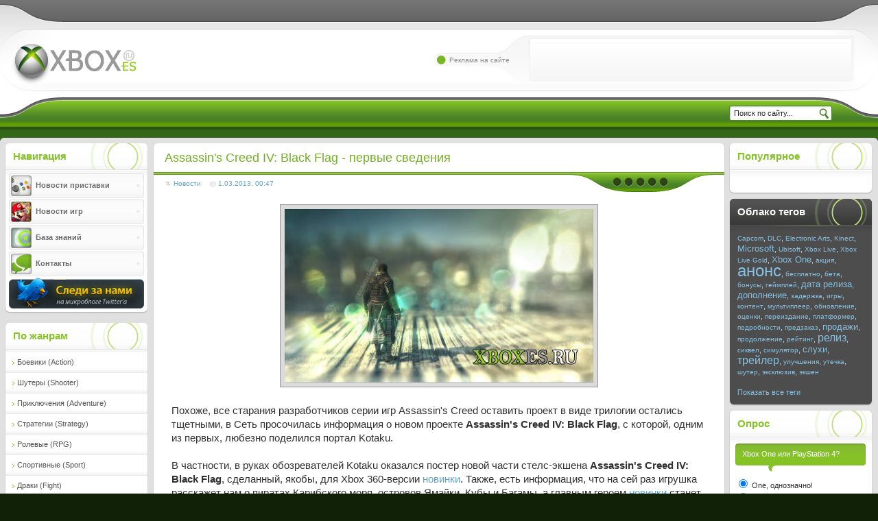

--- FILE ---
content_type: text/html; charset=windows-1251
request_url: https://xboxes.ru/news/819-assassins-creed-iv-blag-flag-pervye-svedeniya.html
body_size: 9475
content:
<!DOCTYPE html PUBLIC "-//W3C//DTD XHTML 1.0 Transitional//EN" "http://www.w3.org/TR/xhtml1/DTD/xhtml1-transitional.dtd">
<html xmlns="http://www.w3.org/1999/xhtml" xml:lang="ru" lang="ru">
<head>
<meta http-equiv="Content-Type" content="text/html; charset=windows-1251" />
<title>Assassin's Creed IV: Black Flag - первые сведения &raquo; Xboxes.ru - это новости Xbox!</title>
<meta name="description" content="Похоже, все старания разработчиков серии игр Assassin's Creed оставить проект в виде трилогии остались тщетными, в Сеть просочилась информация о новом проекте Assassin's Creed IV: Blag" />
<meta name="keywords" content="Creed, Assassin's, новинки, части, Kotaku, информация, поделился, первых, портал, любезно, якобы, Kenway, Похоже, Также, одним, новой, проект, старания, оставить, серии" />
<meta name="generator" content="DataLife Engine (http://dle-news.ru)" />
<meta property="og:site_name" content="Xboxes.ru - это новости Xbox!" />
<meta property="og:type" content="article" />
<meta property="og:title" content="Assassin&#039;s Creed IV: Black Flag - первые сведения" />
<meta property="og:url" content="https://xboxes.ru/news/819-assassins-creed-iv-blag-flag-pervye-svedeniya.html" />
<meta property="og:image" content="http://xboxes.ru/uploads/posts/2013-02/thumbs/1361962142_assassins_creed_4_black_flag.jpg" />
<link rel="search" type="application/opensearchdescription+xml" href="https://xboxes.ru/engine/opensearch.php" title="Xboxes.ru - это новости Xbox!" />
<link rel="alternate" type="application/rss+xml" title="Xboxes.ru - это новости Xbox!" href="https://xboxes.ru/rss.xml" />
<script type="text/javascript" src="/engine/classes/min/index.php?charset=windows-1251&amp;g=general&amp;12"></script>
<script type="text/javascript" src="/engine/classes/min/index.php?charset=windows-1251&amp;f=engine/classes/highslide/highslide.js,engine/classes/masha/masha.js&amp;12"></script>
<link rel="shortcut icon" href="/templates/xboxes/images/favicon.ico" />
<link media="screen" href="/templates/xboxes/style/engine.css" type="text/css" rel="stylesheet" />
<link media="screen" href="/templates/xboxes/style/style.css" type="text/css" rel="stylesheet" />
<script type="text/javascript" src="//vk.com/js/api/openapi.js?112"></script>
<script type="text/javascript">
  VK.init({apiId: 2029165, onlyWidgets: true});
</script>
<meta name="propeller" content="3f57c7523822e7105b8772088e731ace" />
<!-- SAPE RTB JS -->
<script
    async="async"
    src="https://cdn-rtb.sape.ru/rtb-b/js/318/2/134318.js"
    type="text/javascript">
</script>
<!-- SAPE RTB END -->
</head>
<body class="pagebg">

<div id="loading-layer" style="display:none">Загрузка. Пожалуйста, подождите...</div>
<script type="text/javascript">
<!--
var dle_root       = '/';
var dle_admin      = '';
var dle_login_hash = '';
var dle_group      = 5;
var dle_skin       = 'xboxes';
var dle_wysiwyg    = '0';
var quick_wysiwyg  = '0';
var dle_act_lang   = ["Да", "Нет", "Ввод", "Отмена", "Сохранить", "Удалить"];
var menu_short     = 'Быстрое редактирование';
var menu_full      = 'Полное редактирование';
var menu_profile   = 'Просмотр профиля';
var menu_send      = 'Отправить сообщение';
var menu_uedit     = 'Админцентр';
var dle_info       = 'Информация';
var dle_confirm    = 'Подтверждение';
var dle_prompt     = 'Ввод информации';
var dle_req_field  = 'Заполните все необходимые поля';
var dle_del_agree  = 'Вы действительно хотите удалить? Данное действие невозможно будет отменить';
var dle_spam_agree = 'Вы действительно хотите отметить пользователя как спамера? Это приведет к удалению всех его комментариев';
var dle_complaint  = 'Укажите текст вашей жалобы для администрации:';
var dle_big_text   = 'Выделен слишком большой участок текста.';
var dle_orfo_title = 'Укажите комментарий для администрации к найденной ошибке на странице';
var dle_p_send     = 'Отправить';
var dle_p_send_ok  = 'Уведомление успешно отправлено';
var dle_save_ok    = 'Изменения успешно сохранены. Обновить страницу?';
var dle_del_news   = 'Удалить статью';
var allow_dle_delete_news   = false;
//-->
</script><script type="text/javascript">  
<!--  
	hs.graphicsDir = '/engine/classes/highslide/graphics/';
	hs.outlineType = 'rounded-white';
	hs.numberOfImagesToPreload = 0;
	hs.showCredits = false;
	hs.dimmingOpacity = 0.60;
	hs.lang = {
		loadingText :     'Загрузка...',
		playTitle :       'Просмотр слайдшоу (пробел)',
		pauseTitle:       'Пауза',
		previousTitle :   'Предыдущее изображение',
		nextTitle :       'Следующее изображение',
		moveTitle :       'Переместить',
		closeTitle :      'Закрыть (Esc)',
		fullExpandTitle : 'Развернуть до полного размера',
		restoreTitle :    'Кликните для закрытия картинки, нажмите и удерживайте для перемещения',
		focusTitle :      'Сфокусировать',
		loadingTitle :    'Нажмите для отмены'
	};
	
	hs.align = 'center';
	hs.transitions = ['expand', 'crossfade'];
	hs.addSlideshow({
		interval: 4000,
		repeat: false,
		useControls: true,
		fixedControls: 'fit',
		overlayOptions: {
			opacity: .75,
			position: 'bottom center',
			hideOnMouseOut: true
		}
	});
//-->
</script>
<div class="wwide headwide">
	<div class="wrapper">
		<div class="toph"><div><div></div></div></div>
		<div class="midh"><div><div>
			<h1><a href="/" title="Xboxes.ru - это новости Xbox!">Xboxes.ru</a></h1>
			<ul class="reset">
				<li class="bannerin"></li>
				<li class="addbanner"><a href="/feedback.html">Реклама на сайте</a></li>
			</ul>
		</div></div></div>
		<div class="footh"><div class="drl"><div class="drl">
            <div class="searchbox"><div class="searchform">
    			<form action="/index.php?name=search" name="seatchform" method="post">
    			<ul class="reset">
    				<li class="lfield">
    					<input type="hidden" name="do" value="search" />
    					<input type="hidden" name="subaction" value="search" />
    					<input name="story" value="Поиск по сайту..." onblur="if(this.value=='') this.value='Поиск по сайту...';" onfocus="if(this.value=='Поиск по сайту...') this.value='';" type="text" />
    				</li>
    				<li class="submit">
    					<input class="btn" alt="Поиск" type="image" src="/templates/xboxes/images/spacer.gif" />
    				</li>
    			</ul>
    			</form>
			</div></div>
		</div></div></div>
	</div>
</div>
<div class="wwide pagegreen">
	<div class="wrapper">
		<div class="wrapbox"><div class="wrapl"><div class="wrapr"><div class="wraplt"><div class="wraprt">
			<div class="container">
				<div class="midside"><div class="container">
                    <div class="mainside">
            			<table class="conts"><tr><td class="reset">
            				
                            
                            <div id='dle-content'><div class="baseer">
	<div class="heading"><div class="binner"><h1><span id="news-title">Assassin's Creed IV: Black Flag - первые сведения</span></h1></div></div>
	<div class="headinfo">
		<div class="binner">
			<div class="argrate"><div class="ratein"><div id='ratig-layer-819'><div class="rating">
		<ul class="unit-rating">
		<li class="current-rating" style="width:0%;">0</li>
		<li><a href="#" title="Плохо" class="r1-unit" onclick="doRate('1', '819'); return false;">1</a></li>
		<li><a href="#" title="Приемлемо" class="r2-unit" onclick="doRate('2', '819'); return false;">2</a></li>
		<li><a href="#" title="Средне" class="r3-unit" onclick="doRate('3', '819'); return false;">3</a></li>
		<li><a href="#" title="Хорошо" class="r4-unit" onclick="doRate('4', '819'); return false;">4</a></li>
		<li><a href="#" title="Отлично" class="r5-unit" onclick="doRate('5', '819'); return false;">5</a></li>
		</ul>
</div></div></div></div>
			<span class="arg bs_cat"><img src="/templates/xboxes/images/spacer.gif" alt="Категория"><a href="https://xboxes.ru/news/">Новости</a></span>
			<span class="arg bs_date"><img src="/templates/xboxes/images/spacer.gif" alt="Дата"><a href="https://xboxes.ru/2013/03/01/" >1.03.2013, 00:47</a></span>
		</div>
	</div>
	<div class="binner">
		<div class="maincont bnews">
			<div align="center"><!--TBegin--><a href="http://xboxes.ru/uploads/posts/2013-02/1361962142_assassins_creed_4_black_flag.jpg" onclick="return hs.expand(this)" ><img src="/uploads/posts/2013-02/thumbs/1361962142_assassins_creed_4_black_flag.jpg" alt='Assassin&#039;s Creed IV: Black Flag - первые сведения' title='Assassin&#039;s Creed IV: Black Flag - первые сведения'  /></a><!--TEnd--></div><br />Похоже, все старания разработчиков серии игр Assassin's Creed оставить проект в виде трилогии остались тщетными, в Сеть просочилась информация о новом проекте <b>Assassin's Creed IV: Black Flag</b>, с которой, одним из первых, любезно поделился портал Kotaku.<br /><br />В частности, в руках обозревателей Kotaku оказался постер новой части стелс-экшена <b>Assassin's Creed IV: Black Flag</b>, сделанный, якобы, для Xbox 360-версии <a href="http://xboxes.ru/games/">новинки</a>. Также, есть информация, что на сей раз игрушка расскажет нам о пиратах Карибского моря, островов Ямайки, Кубы и Багамы, а главным героем <a href="http://xboxes.ru/games/">новинки</a> станет Эдварт Кенуэй (Edward Kenway), отец предыдущего героя Хэйтема Кенуэя (Haytham Kenway) из третьей части.<br /><br />Интересно, что издательство Ubisoft проведет сегодня специальное закрытое мероприятие, якобы, посвященное именно проекту <b>Assassin's Creed IV: Black Flag</b>. Также, согласно слухам, издатели планируют начать рекламную кампанию <a href="http://xboxes.ru/games/">новинки</a> уже на следующей неделе, с 4 марта, а непосредственный релиз новой части легендарного экшена состоится ближе к рождественским праздникам 2013 года.
            
			<div class="clr"></div>
            
            <div class="relatednews">
				<ul class="reset">
					<li class="dtitle">Новости по теме:</li>
					<li><a href="https://xboxes.ru/news/1011-ubisoft-gotovit-k-vypusku-assassins-creed-liberation.html">Ubisoft готовит к выпуску Assassin's Creed: Liberation</a></li><li><a href="https://xboxes.ru/news/983-assassins-creed-iv-priobrel-izdanie-buccaneer-edition.html">Assassin’s Creed IV приобрел издание Buccaneer Edition</a></li><li><a href="https://xboxes.ru/news/927-srazu-tri-igry-iz-serii-assassins-creed-v-razrabotke.html">Сразу три игры из серии Assassin’s Creed в разработке</a></li><li><a href="https://xboxes.ru/news/844-sostoyalas-premera-treylera-assassins-creed-iv-black-flag.html">Состоялась премьера трейлера Assassin's Creed IV: Black Flag</a></li><li><a href="https://xboxes.ru/news/596-assassins-creed-vozvraschaetsya.html">Assassin's Creed возвращается</a></li>
				</ul>
			</div>
		</div>
		<div class="moreinfo"><div class="mi_inn" style="padding-right: 8px;">
            <span class="arg bs_author"><img src="/templates/xboxes/images/spacer.gif" alt="" />Автор: ankaPb</span>
			<span class="arg bs_views"><img src="/templates/xboxes/images/spacer.gif" alt="" />Просмотров: 3641</span>
		</div></div>
	</div>
	<div class="hsep"></div>
</div>
<div class="binner"><div class="maincont"><center>
<div id="vk_comments"></div>
<script type="text/javascript">
VK.Widgets.Comments("vk_comments", {limit: 10, width: "597", attach: "*"});
</script></center>
</div></div>
</div>
                            <br clear="all" />
            			</td></tr></table>
            		</div>
            		<div class="rightside">
            			<div class="bpad">
                            <div class="block btops"><div class="dtop"><div class="dbtm">
            			        <h3 class="dtitle">Популярное</h3>
            			        <div class="dcont">
            				    	<ul class="reset"></ul>
                                    <div style="width: 185px; margin-left: 12px; padding: 10px 0 12px 0; overflow: hidden;">
                                 		
										
										
                                    </div>
                            	</div>
            		        </div></div></div>
                            
							
                            <div class="block elite"><div class="dtop"><div class="dbtm">
          		                <h3 class="dtitle">Облако тегов</h3>
          			            <div class="dcont"><a href="https://xboxes.ru/tags/Capcom/" class="clouds_xsmall" title="Найдено публикаций: 27">Capcom</a>, <a href="https://xboxes.ru/tags/DLC/" class="clouds_xsmall" title="Найдено публикаций: 76">DLC</a>, <a href="https://xboxes.ru/tags/Electronic+Arts/" class="clouds_xsmall" title="Найдено публикаций: 25">Electronic Arts</a>, <a href="https://xboxes.ru/tags/Kinect/" class="clouds_xsmall" title="Найдено публикаций: 33">Kinect</a>, <a href="https://xboxes.ru/tags/Microsoft/" class="clouds_small" title="Найдено публикаций: 115">Microsoft</a>, <a href="https://xboxes.ru/tags/Ubisoft/" class="clouds_xsmall" title="Найдено публикаций: 43">Ubisoft</a>, <a href="https://xboxes.ru/tags/Xbox+Live/" class="clouds_xsmall" title="Найдено публикаций: 34">Xbox Live</a>, <a href="https://xboxes.ru/tags/Xbox+Live+Gold/" class="clouds_xsmall" title="Найдено публикаций: 28">Xbox Live Gold</a>, <a href="https://xboxes.ru/tags/Xbox+One/" class="clouds_small" title="Найдено публикаций: 114">Xbox One</a>, <a href="https://xboxes.ru/tags/%E0%EA%F6%E8%FF/" class="clouds_xsmall" title="Найдено публикаций: 28">акция</a>, <a href="https://xboxes.ru/tags/%E0%ED%EE%ED%F1/" class="clouds_xlarge" title="Найдено публикаций: 253">анонс</a>, <a href="https://xboxes.ru/tags/%E1%E5%F1%EF%EB%E0%F2%ED%EE/" class="clouds_xsmall" title="Найдено публикаций: 44">бесплатно</a>, <a href="https://xboxes.ru/tags/%E1%E5%F2%E0/" class="clouds_xsmall" title="Найдено публикаций: 30">бета</a>, <a href="https://xboxes.ru/tags/%E1%EE%ED%F3%F1%FB/" class="clouds_xsmall" title="Найдено публикаций: 70">бонусы</a>, <a href="https://xboxes.ru/tags/%E3%E5%E9%EC%EF%EB%E5%E9/" class="clouds_xsmall" title="Найдено публикаций: 40">геймплей</a>, <a href="https://xboxes.ru/tags/%E4%E0%F2%E0+%F0%E5%EB%E8%E7%E0/" class="clouds_small" title="Найдено публикаций: 96">дата релиза</a>, <a href="https://xboxes.ru/tags/%E4%EE%EF%EE%EB%ED%E5%ED%E8%E5/" class="clouds_small" title="Найдено публикаций: 100">дополнение</a>, <a href="https://xboxes.ru/tags/%E7%E0%E4%E5%F0%E6%EA%E0/" class="clouds_xsmall" title="Найдено публикаций: 65">задержка</a>, <a href="https://xboxes.ru/tags/%E8%E3%F0%FB/" class="clouds_xsmall" title="Найдено публикаций: 33">игры</a>, <a href="https://xboxes.ru/tags/%EA%EE%ED%F2%E5%ED%F2/" class="clouds_xsmall" title="Найдено публикаций: 28">контент</a>, <a href="https://xboxes.ru/tags/%EC%F3%EB%FC%F2%E8%EF%EB%E5%E5%F0/" class="clouds_xsmall" title="Найдено публикаций: 27">мультиплеер</a>, <a href="https://xboxes.ru/tags/%EE%E1%ED%EE%E2%EB%E5%ED%E8%E5/" class="clouds_xsmall" title="Найдено публикаций: 43">обновление</a>, <a href="https://xboxes.ru/tags/%EE%F6%E5%ED%EA%E8/" class="clouds_xsmall" title="Найдено публикаций: 28">оценки</a>, <a href="https://xboxes.ru/tags/%EF%E5%F0%E5%E8%E7%E4%E0%ED%E8%E5/" class="clouds_xsmall" title="Найдено публикаций: 46">переиздание</a>, <a href="https://xboxes.ru/tags/%EF%EB%E0%F2%F4%EE%F0%EC%E5%F0/" class="clouds_xsmall" title="Найдено публикаций: 27">платформер</a>, <a href="https://xboxes.ru/tags/%EF%EE%E4%F0%EE%E1%ED%EE%F1%F2%E8/" class="clouds_xsmall" title="Найдено публикаций: 51">подробности</a>, <a href="https://xboxes.ru/tags/%EF%F0%E5%E4%E7%E0%EA%E0%E7/" class="clouds_xsmall" title="Найдено публикаций: 80">предзаказ</a>, <a href="https://xboxes.ru/tags/%EF%F0%EE%E4%E0%E6%E8/" class="clouds_small" title="Найдено публикаций: 83">продажи</a>, <a href="https://xboxes.ru/tags/%EF%F0%EE%E4%EE%EB%E6%E5%ED%E8%E5/" class="clouds_xsmall" title="Найдено публикаций: 25">продолжение</a>, <a href="https://xboxes.ru/tags/%F0%E5%E9%F2%E8%ED%E3/" class="clouds_xsmall" title="Найдено публикаций: 43">рейтинг</a>, <a href="https://xboxes.ru/tags/%F0%E5%EB%E8%E7/" class="clouds_medium" title="Найдено публикаций: 167">релиз</a>, <a href="https://xboxes.ru/tags/%F1%E8%EA%E2%E5%EB/" class="clouds_xsmall" title="Найдено публикаций: 36">сиквел</a>, <a href="https://xboxes.ru/tags/%F1%E8%EC%F3%EB%FF%F2%EE%F0/" class="clouds_xsmall" title="Найдено публикаций: 27">симулятор</a>, <a href="https://xboxes.ru/tags/%F1%EB%F3%F5%E8/" class="clouds_small" title="Найдено публикаций: 108">слухи</a>, <a href="https://xboxes.ru/tags/%F2%F0%E5%E9%EB%E5%F0/" class="clouds_medium" title="Найдено публикаций: 167">трейлер</a>, <a href="https://xboxes.ru/tags/%F3%EB%F3%F7%F8%E5%ED%E8%FF/" class="clouds_xsmall" title="Найдено публикаций: 31">улучшения</a>, <a href="https://xboxes.ru/tags/%F3%F2%E5%F7%EA%E0/" class="clouds_xsmall" title="Найдено публикаций: 31">утечка</a>, <a href="https://xboxes.ru/tags/%F8%F3%F2%E5%F0/" class="clouds_xsmall" title="Найдено публикаций: 71">шутер</a>, <a href="https://xboxes.ru/tags/%FD%EA%F1%EA%EB%FE%E7%E8%E2/" class="clouds_xsmall" title="Найдено публикаций: 56">эксклюзив</a>, <a href="https://xboxes.ru/tags/%FD%EA%F8%E5%ED/" class="clouds_xsmall" title="Найдено публикаций: 34">экшен</a><br /><br /><a href="https://xboxes.ru/tags/">Показать все теги</a></div>
          		            </div></div></div>
                            <div class="block bvote"><div class="dtop"><div class="dbtm">
    							<h3 class="dtitle">Опрос</h3>
    							<div class="dcont"><script type="text/javascript">
<!--
function doVote( event ){

	
	var vote_check = $('#dle-vote input:radio[name=vote_check]:checked').val();

	ShowLoading('');

	$.get(dle_root + "engine/ajax/vote.php", { vote_id: "3", vote_action: event, vote_check: vote_check, vote_skin: dle_skin }, function(data){

		HideLoading('');

		$("#vote-layer").fadeOut(500, function() {
			$(this).html(data);
			$(this).fadeIn(500);
		});

	});
}
//-->
</script><div id='vote-layer'><p class="vtinfo"><span><span>Xbox One или PlayStation 4?</span></span></p>
<form method="post" name="vote" action="">
	
	<div id="dle-vote"><div class="vote"><input name="vote_check" type="radio" checked="checked" value="0" /> One, однозначно!</div><div class="vote"><input name="vote_check" type="radio"  value="1" /> Выберу PlayStation 4</div><div class="vote"><input name="vote_check" type="radio"  value="2" /> И то и другое возьму =)</div><div class="vote"><input name="vote_check" type="radio"  value="3" /> Ничего не куплю</div></div><br />
	<div class="vbuttons" align="center">
		<input name="vote_action" value="vote" type="hidden" />
		<input name="vote_id" id="vote_id" value="1" type="hidden" />
		<input onclick="doVote('vote'); return false;" class="fbutton" value="Голосовать" type="submit" />
		<input name="vote_action" value="results" type="hidden" />
		<input name="vote_id" value="1" type="hidden" />
		<input class="voteres" src="/templates/xboxes/images/spacer.gif" onclick="doVote('results'); return false;" alt="" title="Результаты" type="image" />
		<div class="clr"></div>
	</div>
	
	
    <br /><center><a href="" onclick="ShowAllVotes(); return false;">Показать все опросы</a></center>
</form></div></div>
    						</div></div></div>
                        </div>
            		</div>
				</div></div>
				<div class="leftside">
					<div class="bpad">
						<div class="block bnavi"><div class="dtop"><div class="dbtm">
							<h3 class="dtitle">Навигация</h3>
							<div class="dcont">
								<ul class="reset">
									<li><a class="nnews" href="/news/"><b><img src="/templates/xboxes/images/spacer.gif" alt="Новости" />Новости приставки</b></a></li>
									<li><a class="ngames" href="/games/"><b><img src="/templates/xboxes/images/spacer.gif" alt="Игры" />Новости игр</b></a></li>
									<li><a class="nistr" href="/base/"><b><img src="/templates/xboxes/images/spacer.gif" alt="База знаний" />База знаний</b></a></li>
									<li><a class="nforum" href="/feedback.html"><b><img src="/templates/xboxes/images/spacer.gif" alt="Контакты" />Контакты</b></a></li>
                                </ul>
                                <a href="https://twitter.com/Xboxes" target="_blank" rel="nofollow" title="Следуй за нами в Twitter"><img src="/templates/xboxes/images/twitter.png" alt="Twitter" /></a>
							</div>
						</div></div></div>
						
                        <div class="block">
                            <div id="vk_groups"></div>
                            <script type="text/javascript">
                            VK.Widgets.Group("vk_groups", {mode: 1, width: "209", height: "400", color1: 'FDFDFD', color2: '60a2c6', color3: '85c226'}, 63422125);
                            </script>
                        </div>
                        <div class="block btops"><div class="dtop"><div class="dbtm">
          					<h3 class="dtitle">По жанрам</h3>
          					<div class="dcont">
          						<ul class="reset">
          							<li><a href="http://xboxes.ru/games/action/"><span>Боевики (Action)</span></a></li>
          							<li><a href="http://xboxes.ru/games/shooter/"><span>Шутеры (Shooter)</span></a></li>
                                      <li><a href="http://xboxes.ru/games/adventure/"><span>Приключения (Adventure)</span></a></li>
                                      <li><a href="http://xboxes.ru/games/strategy/"><span>Стратегии (Strategy)</span></a></li>
                                      <li><a href="http://xboxes.ru/games/rpg/"><span>Ролевые (RPG)</span></a></li>
                                      <li><a href="http://xboxes.ru/games/sport/"><span>Спортивные (Sport)</span></a></li>
                                      <li><a href="http://xboxes.ru/games/fight/"><span>Драки (Fight)</span></a></li>
                                      <li><a href="http://xboxes.ru/games/arcade/"><span>Бродилки (Arcade)</span></a></li>
                                      <li><a href="http://xboxes.ru/games/music/"><span>Музыкальные (Music)</span></a></li>
          						</ul>
          					</div>
          				</div></div></div>
                        <div class="block elite"><div class="dtop"><div class="dbtm">
      		                <h3 class="dtitle">Архив</h3>
      			            <div class="dcont"><a class="archives" href="https://xboxes.ru/2025/11/"><b>Ноябрь 2025 (1)</b></a><br /><a class="archives" href="https://xboxes.ru/2025/08/"><b>Август 2025 (1)</b></a><br /><a class="archives" href="https://xboxes.ru/2022/10/"><b>Октябрь 2022 (1)</b></a><br /><a class="archives" href="https://xboxes.ru/2017/07/"><b>Июль 2017 (2)</b></a><br /><a class="archives" href="https://xboxes.ru/2017/02/"><b>Февраль 2017 (3)</b></a><br /><a class="archives" href="https://xboxes.ru/2017/01/"><b>Январь 2017 (2)</b></a><br /><div id="dle_news_archive" style="display:none;"><a class="archives" href="https://xboxes.ru/2016/12/"><b>Декабрь 2016 (5)</b></a><br /><a class="archives" href="https://xboxes.ru/2016/11/"><b>Ноябрь 2016 (5)</b></a><br /><a class="archives" href="https://xboxes.ru/2016/08/"><b>Август 2016 (5)</b></a><br /><a class="archives" href="https://xboxes.ru/2016/06/"><b>Июнь 2016 (6)</b></a><br /><a class="archives" href="https://xboxes.ru/2016/02/"><b>Февраль 2016 (5)</b></a><br /><a class="archives" href="https://xboxes.ru/2016/01/"><b>Январь 2016 (31)</b></a><br /><a class="archives" href="https://xboxes.ru/2015/12/"><b>Декабрь 2015 (31)</b></a><br /><a class="archives" href="https://xboxes.ru/2015/11/"><b>Ноябрь 2015 (16)</b></a><br /><a class="archives" href="https://xboxes.ru/2015/10/"><b>Октябрь 2015 (20)</b></a><br /><a class="archives" href="https://xboxes.ru/2015/09/"><b>Сентябрь 2015 (30)</b></a><br /><a class="archives" href="https://xboxes.ru/2015/08/"><b>Август 2015 (31)</b></a><br /><a class="archives" href="https://xboxes.ru/2015/07/"><b>Июль 2015 (31)</b></a><br /><a class="archives" href="https://xboxes.ru/2015/06/"><b>Июнь 2015 (55)</b></a><br /><a class="archives" href="https://xboxes.ru/2015/05/"><b>Май 2015 (59)</b></a><br /><a class="archives" href="https://xboxes.ru/2015/04/"><b>Апрель 2015 (57)</b></a><br /><a class="archives" href="https://xboxes.ru/2015/03/"><b>Март 2015 (48)</b></a><br /><a class="archives" href="https://xboxes.ru/2015/02/"><b>Февраль 2015 (41)</b></a><br /><a class="archives" href="https://xboxes.ru/2015/01/"><b>Январь 2015 (67)</b></a><br /><a class="archives" href="https://xboxes.ru/2014/12/"><b>Декабрь 2014 (60)</b></a><br /><a class="archives" href="https://xboxes.ru/2014/11/"><b>Ноябрь 2014 (79)</b></a><br /><a class="archives" href="https://xboxes.ru/2014/10/"><b>Октябрь 2014 (45)</b></a><br /><a class="archives" href="https://xboxes.ru/2014/09/"><b>Сентябрь 2014 (55)</b></a><br /><a class="archives" href="https://xboxes.ru/2014/08/"><b>Август 2014 (71)</b></a><br /><a class="archives" href="https://xboxes.ru/2014/07/"><b>Июль 2014 (68)</b></a><br /><a class="archives" href="https://xboxes.ru/2014/06/"><b>Июнь 2014 (37)</b></a><br /><a class="archives" href="https://xboxes.ru/2014/05/"><b>Май 2014 (34)</b></a><br /><a class="archives" href="https://xboxes.ru/2014/04/"><b>Апрель 2014 (30)</b></a><br /><a class="archives" href="https://xboxes.ru/2014/03/"><b>Март 2014 (30)</b></a><br /><a class="archives" href="https://xboxes.ru/2014/02/"><b>Февраль 2014 (29)</b></a><br /><a class="archives" href="https://xboxes.ru/2014/01/"><b>Январь 2014 (30)</b></a><br /><a class="archives" href="https://xboxes.ru/2013/12/"><b>Декабрь 2013 (30)</b></a><br /><a class="archives" href="https://xboxes.ru/2013/11/"><b>Ноябрь 2013 (31)</b></a><br /><a class="archives" href="https://xboxes.ru/2013/10/"><b>Октябрь 2013 (29)</b></a><br /><a class="archives" href="https://xboxes.ru/2013/09/"><b>Сентябрь 2013 (28)</b></a><br /><a class="archives" href="https://xboxes.ru/2013/08/"><b>Август 2013 (30)</b></a><br /><a class="archives" href="https://xboxes.ru/2013/07/"><b>Июль 2013 (31)</b></a><br /><a class="archives" href="https://xboxes.ru/2013/06/"><b>Июнь 2013 (30)</b></a><br /><a class="archives" href="https://xboxes.ru/2013/05/"><b>Май 2013 (31)</b></a><br /><a class="archives" href="https://xboxes.ru/2013/04/"><b>Апрель 2013 (30)</b></a><br /><a class="archives" href="https://xboxes.ru/2013/03/"><b>Март 2013 (28)</b></a><br /><a class="archives" href="https://xboxes.ru/2013/02/"><b>Февраль 2013 (27)</b></a><br /><a class="archives" href="https://xboxes.ru/2013/01/"><b>Январь 2013 (19)</b></a><br /><a class="archives" href="https://xboxes.ru/2012/09/"><b>Сентябрь 2012 (6)</b></a><br /><a class="archives" href="https://xboxes.ru/2012/08/"><b>Август 2012 (22)</b></a><br /><a class="archives" href="https://xboxes.ru/2012/07/"><b>Июль 2012 (27)</b></a><br /><a class="archives" href="https://xboxes.ru/2012/06/"><b>Июнь 2012 (24)</b></a><br /><a class="archives" href="https://xboxes.ru/2012/05/"><b>Май 2012 (31)</b></a><br /><a class="archives" href="https://xboxes.ru/2012/04/"><b>Апрель 2012 (28)</b></a><br /><a class="archives" href="https://xboxes.ru/2012/03/"><b>Март 2012 (30)</b></a><br /><a class="archives" href="https://xboxes.ru/2012/02/"><b>Февраль 2012 (16)</b></a><br /><a class="archives" href="https://xboxes.ru/2012/01/"><b>Январь 2012 (5)</b></a><br /><a class="archives" href="https://xboxes.ru/2011/12/"><b>Декабрь 2011 (6)</b></a><br /><a class="archives" href="https://xboxes.ru/2011/10/"><b>Октябрь 2011 (6)</b></a><br /><a class="archives" href="https://xboxes.ru/2011/09/"><b>Сентябрь 2011 (11)</b></a><br /><a class="archives" href="https://xboxes.ru/2011/08/"><b>Август 2011 (11)</b></a><br /><a class="archives" href="https://xboxes.ru/2011/07/"><b>Июль 2011 (20)</b></a><br /><a class="archives" href="https://xboxes.ru/2011/06/"><b>Июнь 2011 (27)</b></a><br /><a class="archives" href="https://xboxes.ru/2011/05/"><b>Май 2011 (25)</b></a><br /><a class="archives" href="https://xboxes.ru/2011/04/"><b>Апрель 2011 (25)</b></a><br /><a class="archives" href="https://xboxes.ru/2011/03/"><b>Март 2011 (24)</b></a><br /><a class="archives" href="https://xboxes.ru/2011/02/"><b>Февраль 2011 (23)</b></a><br /><a class="archives" href="https://xboxes.ru/2011/01/"><b>Январь 2011 (27)</b></a><br /><a class="archives" href="https://xboxes.ru/2010/12/"><b>Декабрь 2010 (28)</b></a><br /><a class="archives" href="https://xboxes.ru/2010/11/"><b>Ноябрь 2010 (3)</b></a><br /><a class="archives" href="https://xboxes.ru/2010/08/"><b>Август 2010 (1)</b></a><br /><a class="archives" href="https://xboxes.ru/2010/06/"><b>Июнь 2010 (1)</b></a><br /><a class="archives" href="https://xboxes.ru/2010/05/"><b>Май 2010 (9)</b></a><br /><a class="archives" href="https://xboxes.ru/2010/04/"><b>Апрель 2010 (7)</b></a><br /><a class="archives" href="https://xboxes.ru/2010/03/"><b>Март 2010 (37)</b></a><br /><a class="archives" href="https://xboxes.ru/2010/02/"><b>Февраль 2010 (25)</b></a><br /><a class="archives" href="https://xboxes.ru/2010/01/"><b>Январь 2010 (48)</b></a><br /><a class="archives" href="https://xboxes.ru/2009/12/"><b>Декабрь 2009 (59)</b></a><br /><a class="archives" href="https://xboxes.ru/2009/11/"><b>Ноябрь 2009 (1)</b></a><br /></div><div id="dle_news_archive_link" ><br /><a class="archives" onclick="$('#dle_news_archive').toggle('blind',{},700); return false;" href="#">Показать / скрыть весь архив</a></div></div>
      		            </div></div></div>
                    </div>
				</div>
				<div class="clr"></div>
			</div>
	    </div></div></div></div></div>
	</div>
</div>
<div class="wwide footwide"><div class="wrapper">
    <div class="wrapfoot"><div><div>&nbsp;</div></div></div>
	<div class="footer"><div class="drl"><div class="drl">
	    <div class="count">
		    <span><script type="text/javascript"><!--
            document.write("<a rel='nofollow' href='http://www.liveinternet.ru/click' "+
            "target=_blank><img src='http://counter.yadro.ru/hit?t22.15;r"+
            escape(document.referrer)+((typeof(screen)=="undefined")?"":
            ";s"+screen.width+"*"+screen.height+"*"+(screen.colorDepth?
            screen.colorDepth:screen.pixelDepth))+";u"+escape(document.URL)+
            ";"+Math.random()+
            "' alt=' ' title='LiveInternet: показано число просмотров за 24"+
            " часа, посетителей за 24 часа и за сегодня' "+
            "border='0' width='88' height='31'><\/a>")
            //--></script></span>
			<span><!-- Yandex.Metrika informer --><a href="https://metrika.yandex.ru/stat/?id=22235674&amp;from=informer" target="_blank" rel="nofollow"><img src="//bs.yandex.ru/informer/22235674/3_0_93CE47FF_73AE27FF_1_pageviews" style="width:88px; height:31px; border:0;" alt="Яндекс.Метрика" title="Яндекс.Метрика: данные за сегодня (просмотры, визиты и уникальные посетители)" onclick="try{Ya.Metrika.informer({i:this,id:22235674,lang:'ru'});return false}catch(e){}"/></a><!-- /Yandex.Metrika informer --><!-- Yandex.Metrika counter --><script type="text/javascript">(function (d, w, c) { (w[c] = w[c] || []).push(function() { try { w.yaCounter22235674 = new Ya.Metrika({id:22235674, clickmap:true, accurateTrackBounce:true}); } catch(e) { } }); var n = d.getElementsByTagName("script")[0], s = d.createElement("script"), f = function () { n.parentNode.insertBefore(s, n); }; s.type = "text/javascript"; s.async = true; s.src = (d.location.protocol == "https:" ? "https:" : "http:") + "//mc.yandex.ru/metrika/watch.js"; if (w.opera == "[object Opera]") { d.addEventListener("DOMContentLoaded", f, false); } else { f(); } })(document, window, "yandex_metrika_callbacks");</script><noscript><div><img src="//mc.yandex.ru/watch/22235674" style="position:absolute; left:-9999px;" alt="" /></div></noscript><!-- /Yandex.Metrika counter --></span>
        </div>
		<div class="copyright">Сайт Xboxes.ru создан Федотовым Александром в 2009 году</div>
	</div></div></div>
</div></div>
<script type="text/javascript">
<!--
var _acic={dataProvider:10};(function(){var e=document.createElement("script");e.type="text/javascript";e.async=true;e.src="https://www.acint.net/aci.js";var t=document.getElementsByTagName("script")[0];t.parentNode.insertBefore(e,t)})()
//-->
</script>
</body>
</html>
<!-- DataLife Engine Copyright SoftNews Media Group (http://dle-news.ru) -->


--- FILE ---
content_type: text/css
request_url: https://xboxes.ru/templates/xboxes/style/engine.css
body_size: 6654
content:
/*
=============================================================
This Skin for DataLife Engine Developed by DLETemplates.com
Copyright © 2005-2007 DLETemplates.com  All Rights Reserved.

File 'engine.css' - Cascading Style Sheet (CSS) Document
=============================================================
*//*loading*/
#loading-layer {
  line-height: 14px;
}
/* ==================== Цитата и скрытый текст */

.title_quote {
  color: #636363;
  background-color: #f2f2f2;
  border: 1px dotted #bebebe;
  border-bottom: 0;
  font-weight: bold;
  padding: 5px;
  float: left;
  width: 97%;
}

.quote {
  color: #757575;
  background-color: #f2f2f2;
  border: 1px dotted #bebebe;
  text-align: justify;
  padding: 5px;
  float: left;
  width: 97%;
}
/* ==================== Tэг CODE */

.scriptcode {
  color: #757575;
  background-color: #f2f2f2;
  border: 1px dotted #bebebe;
  text-align: left;
  padding: 5px;
}
/* ==================== Календарь */

.weekday-active-v {
  color: #60a2c6;
}

.day-active-v {
  color: #60a2c6;
}

.calendar {}

.calendar td, th {
  padding: 3px 6px 4px 6px;
}

.weekday {
  color: #6d9828;
}

.weekday-active {
  color: #6d9828;
}

.day-active {
  color: #5b9dc3;
}

.day-active a, .weekday-active a, .day-active-v a, .weekday-active-v a {
  text-decoration: underline;
}

.monthlink {}

.day-current {
  background-color: #85c226;
  color: #fff;
}

.day-current a {
  color: #fff !important;
}
/* ==================== Рейтинг статьи */

.rating {
  width: 85px;
  height: 16px;
  overflow: hidden;
}

.userinfo .rating {
  float: left !important;
}

.unit-rating {
  list-style: none;
  margin: 0;
  padding: 0;
  width: 85px;
  height: 16px;
  position: relative;
  background: url("../dleimages/rating.png") repeat-x left top;
}

.unit-rating li {
  text-indent: -90000px;
  padding: 0;
  margin: 0;
  float: left;
}

.unit-rating li a {
  display: block;
  width: 17px;
  height: 16px;
  text-decoration: none;
  text-indent: -9000px;
  z-index: 17;
  position: absolute;
  padding: 0px;
}

.unit-rating li a:hover {
  background: url("../dleimages/rating.png") left -17px;
  z-index: 2;
  left: 0px;
}

.unit-rating a.r1-unit {
  left: 0px;
}

.unit-rating a.r1-unit:hover {
  width: 17px;
}

.unit-rating a.r2-unit {
  left: 17px;
}

.unit-rating a.r2-unit:hover {
  width: 34px;
}

.unit-rating a.r3-unit {
  left: 34px;
}

.unit-rating a.r3-unit:hover {
  width: 51px;
}

.unit-rating a.r4-unit {
  left: 51px;
}

.unit-rating a.r4-unit:hover {
  width: 68px;
}

.unit-rating a.r5-unit {
  left: 68px;
}

.unit-rating a.r5-unit:hover {
  width: 85px;
}

.unit-rating li.current-rating {
  background: url("../dleimages/rating.png") left -34px;
  position: absolute;
  height: 16px;
  display: block;
  text-indent: -9000px;
  z-index: 1;
}
/*=====Лучшие пользователи*/

.userstop {}

.userstop td, .pm td.pm_list, .pm td.pm_head {
  border: 1px solid #eee;
  padding: 2px;
}

.userstop thead td, .pm td.pm_head {
  background-color: #f5f5f5;
  height: 22px;
  padding: 0;
  font-weight: bold;
  text-align: center;
}
/* ==================== BB коды */

.bbcodes {
  background: #f2f2f2 url("../images/bbcodes.png") repeat-x left top;
  border: 1px solid #dbdbdb;
  color: #7d7d7d;
  padding: 2px 5px;
  font-weight: bold;
  cursor: pointer;
  -moz-border-radius-topright: 3px;
  -moz-border-radius-topleft: 3px;
  -moz-border-radius-bottomright: 3px;
  -moz-border-radius-bottomleft: 3px;
}

.bbcodes:hover {
  background: #fff none;
}

/* ==================== Дополнительные поля новостей */

.xfields textarea, .xfields input, .xfields select, .xprofile textarea, .xprofile input {
  color: #2b2b2b;
  background: #fff url("../images/fields.gif") repeat-x left top;
  border: 1px solid #bcbcbc;
}

.xfields textarea {
  width: 400px;
  height: 86px;
}

.xfields input {
  width: 250px;
  height: 14px;
}

.xfields select {}

.xfields_table td {
  vertical-align: top;
}
/* ==================== Дополнительные поля профиля пользователей */

.xprofile textarea {
  width: 316px;
  height: 86px;
}

.xprofile input {
  width: 250px;
  height: 14px;
}
/* ==================== Персональные сообщения */

.pm_head {
  font-weight: bold;
}
/* ==================== Выпадающее меню */

#dropmenudiv {
  border: 1px solid #ffffff;
  border-bottom-width: 0;
  font-size: 11px;
  background-color: #958a83;
  line-height: 20px;
  margin: 2px;
  opacity: 0.90;
  -ms-filter: "progid:DXImageTransform.Microsoft.Alpha(Opacity=90) progid:DXImageTransform.Microsoft.Shadow(color=#cacaca, direction=135, strength=3)";
  filter: alpha(opacity=90, enabled=1) progid:DXImageTransform.Microsoft.Shadow(color=#cacaca, direction=135, strength=3);
}

#dropmenudiv a {
  display: block;
  text-indent: 3px;
  text-decoration: none;
  color: #ffffff;
  background-color: #bcbcbc;
  border: 1px solid #ffffff;
  padding: 1px 0;
  margin: 1px;
}

#dropmenudiv a:hover {
  background-color: #363636;
  color: #ffffff;
}
/* ==================== Опрос пользователей */

.vote {}
/* ==================== Ссылка на скачивание прикрепленного файла */

.attachment {
  color: #808080;
}
/* ==================== Поиск по сайту и результаты поиска */

.search {
  color: #757575;
  text-decoration: none;
}

.sresult {
  text-align: justify;
  font-weight: normal;
  line-height: 16px;
  font-size: 12px;
  color: #757575;
}
/* ==================== Рамка расширенной формы поиска по сайту */

fieldset {
  border: 1px solid #e0e0e0;
  padding: 5px;
  text-align: left;
}
/* ==================== массовые действия для комментариев */

.mass_comments_action {
  text-align: right;
  padding-bottom: 5px;
  padding-right: 5px;
}
/* ==================== показ оригинальной картинки загруженной на сайт из уменьшенной копии */

.highslide-wrapper, .highslide-outline {
  background: #FFFFFF;
}

.highslide-image {
  border: 2px solid #FFFFFF;
}

.highslide-active-anchor {
  visibility: hidden;
}

.highslide-active-anchor img {
  visibility: hidden;
}

.highslide-dimming {
  background-color: black;
}

.highslide-html {
  background-color: white;
}

.highslide-loading {
  display: block;
  color: white;
  font-size: 9px;
  font-weight: bold;
  text-decoration: none;
  padding: 3px;
  border: 1px solid white;
  background-color: black;
}

a.highslide-full-expand {
  background: url(../dleimages/fullexpand.gif) no-repeat;
  display: block;
  margin: 0 10px 10px 0;
  width: 34px;
  height: 34px;
}

.highslide-display-block {
  display: block;
}

.highslide-display-none {
  display: none;
}

.highslide-caption {
  display: none;
  padding: 5px;
  background: white;
}

.highslide-controls {
  width: 195px;
  height: 40px;
  background: url(../../../engine/classes/highslide/graphics/controlbar-black-border.gif) 0 -90px no-repeat;
  margin-right: 15px;
  margin-bottom: 10px;
  margin-top: 10px;
}

.highslide-controls ul {
  position: relative;
  left: 15px;
  height: 40px;
  list-style: none;
  margin: 0;
  padding: 0;
  background: url(../../../engine/classes/highslide/graphics/controlbar-black-border.gif) right -90px no-repeat;
}

.highslide-controls li {
  float: left;
  padding: 5px 0;
}

.highslide-controls a {
  background: url(../../../engine/classes/highslide/graphics/controlbar-black-border.gif);
  display: block;
  float: left;
  height: 30px;
  width: 30px;
  outline: none;
}

.highslide-controls a.disabled {
  cursor: default;
}

.highslide-controls a span {
  display: none;
}
/* The CSS sprites for the controlbar */

.highslide-controls .highslide-previous a {
  background-position: 0 0;
}

.highslide-controls .highslide-previous a:hover {
  background-position: 0 -30px;
}

.highslide-controls .highslide-previous a.disabled {
  background-position: 0 -60px !important;
}

.highslide-controls .highslide-play a {
  background-position: -30px 0;
}

.highslide-controls .highslide-play a:hover {
  background-position: -30px -30px;
}

.highslide-controls .highslide-play a.disabled {
  background-position: -30px -60px !important;
}

.highslide-controls .highslide-pause a {
  background-position: -60px 0;
}

.highslide-controls .highslide-pause a:hover {
  background-position: -60px -30px;
}

.highslide-controls .highslide-next a {
  background-position: -90px 0;
}

.highslide-controls .highslide-next a:hover {
  background-position: -90px -30px;
}

.highslide-controls .highslide-next a.disabled {
  background-position: -90px -60px !important;
}

.highslide-controls .highslide-move a {
  background-position: -120px 0;
}

.highslide-controls .highslide-move a:hover {
  background-position: -120px -30px;
}

.highslide-controls .highslide-full-expand a {
  background-position: -150px 0;
}

.highslide-controls .highslide-full-expand a:hover {
  background-position: -150px -30px;
}

.highslide-controls .highslide-full-expand a.disabled {
  background-position: -150px -60px !important;
}

.highslide-controls .highslide-close a {
  background-position: -180px 0;
}

.highslide-controls .highslide-close a:hover {
  background-position: -180px -30px;
}
/* ======= ========== === Тег SP OILER */

.title_spoiler {
  color: #636363;
  background-color: #f2f 2 f2;
  border: 1px dotted #bebebe;
  font-weight: bold;
  padding: 5px;
}

.text_spoiler {
  color: #757575;
  background-color: #f2f2f2;
  border: 1px dotted #bebebe;
  border-top: 0;
  text-align: justify;
  padding: 5px;
}
/* ==================== Информационное оконо загрузки AJAX */

#loading-layer {
  display: none;
  font-family: Verdana;
  font-size: 11px;
  background: #000;
  padding: 10px;
  text-align: center;
  border: 1px solid #000;
  color: #FFF;
  border-radius: 5px;
  -webkit-border-radius: 5px;
  -moz-border-radius: 5px;
}
/*---Быстрый поиск на сайте---*/

#searchsuggestions {
  border-width: 1px;
  border-color: #919191;
  border-style: solid;
  width: 300px;
  background-color: #73AE27;
  font-size: 10px;
  line-height: 14px;
}

#searchsuggestions a {
  padding: 5px;
  display: block;
  background-color: #ffffff;
  clear: left;
  height: 75px;
  text-decoration: none;
}

#searchsuggestions a:hover {
  background-color: #E0E0E0;
  color: #ffffff;
}

#searchsuggestions a span.searchheading {
  background: #73AE27;
  display: block;
  font-weight: bold;
  padding: 5px;
  color: #ffffff;
}

#searchsuggestions a:hover span.searchheading {
  color: #ffffff;
}

#searchsuggestions a span {
  color: #555555;
}

#searchsuggestions a:hover span {
  color: #303030;
}

#searchsuggestions span.seperator {
  float: right;
  padding-right: 15px;
  margin-right: 5px;
}

#searchsuggestions span.seperator a {
  background-color: transparent;
  display: block;
  height: auto;
  color: #fff;
}

#searchsuggestions span.notfound {
  padding: 5px;
  background-color: #fff;
  display: block;
  height: auto;
  color: #000;
}
/* ==================== Диалоговые и всплывающие окна jQuery UI */

.ui-helper-clearfix:after {
  clear: both;
  content: ".";
  display: block;
  height: 0;
  visibility: hidden;
}

.ui-helper-clearfix {
  display: inline-block;
}

* html .ui-helper-clearfix {
  height: 1%;
}

.ui-helper-clearfix {
  display: block;
}

.ui-icon {
  background-repeat: no-repeat;
  display: block;
  overflow: hidden;
  text-indent: -99999px;
}

.ui-widget {
  font-family: Tahoma, Lucida Sans, Arial, sans-serif;
  font-size: 11px;
}

.ui-widget input, .ui-widget select, .ui-widget textarea, .ui-widget button {
  font-family: tahoma, Arial, sans-serif;
  font-size: 11px;
}

.ui-widget-content {
  background: #fcfdfd 50% bottom repeat-x;
  border: 1px solid #a6c9e2;
  color: #222222;
}

.ui-widget-content a {
  color: #60a2c6;
}

.ui-widget-header {
  background: #5c9ccc url(../images/ui-bg_gloss-wave.png) 50% 50% repeat-x;
  border: 1px solid #4297d7;
  color: #ffffff;
  font-weight: bold;
}

.ui-widget-header a {
  color: #ffffff;
}

.ui-state-default, .ui-widget-content .ui-state-default {
  background: #dfeffc url(../images/ui-bg_glass_85.png) 50% 50% repeat-x;
  border: 1px solid #c5dbec;
  color: #2e6e9e;
  font-weight: bold;
}

.ui-state-default a, .ui-state-default a:link, .ui-state-default a:visited {
  color: #2e6e9e;
  text-decoration: none;
}

.ui-state-hover, .ui-widget-content .ui-state-hover, .ui-state-focus, .ui-widget-content .ui-state-focus {
  background: #d0e5f5 url(../images/ui-bg_glass_75.png) 50% 50% repeat-x;
  border: 1px solid #79b7e7;
  color: #1d5987;
  font-weight: bold;
}

.ui-state-hover a, .ui-state-hover a:hover {
  color: #1d5987;
  text-decoration: none;
}

.ui-state-active, .ui-widget-content .ui-state-active {
  background: #f5f8f9 50% 50% repeat-x;
  border: 1px solid #79b7e7;
  color: #e17009;
  font-weight: bold;
}

.ui-state-active a, .ui-state-active a:link, .ui-state-active a:visited {
  color: #e17009;
  text-decoration: none;
}

.ui-widget:active {
  outline: none;
}

.ui-state-error {
  background: #fef1ec 50% 50% repeat-x;
  border: 1px solid #cd0a0a;
  color: #cd0a0a;
}

.ui-widget-header .ui-icon {
  background-image: url(../images/ui-icons.png);
}

.ui-state-hover .ui-icon, .ui-state-focus .ui-icon {
  background-image: url(../images/ui-icons_h.png);
}

.ui-icon-close {
  background-position: -80px -128px;
}

.ui-icon-closethick {
  background-position: -96px -128px;
}

.ui-button .ui-button-text {
  display: block;
  line-height: 1.4;
}

.ui-button-text-only .ui-button-text {
  padding: .4em .8em;
}

input.ui-button {
  padding: .4em 1em;
}

.ui-button-set {
  margin-right: 7px;
}

.ui-button-set .ui-button {
  margin-left: 0;
  margin-right: -.3em;
}

button.ui-button::-moz-focus-inner {
  border: 0;
  padding: 0;
}

.ui-dialog {
  overflow: hidden;
  padding: .2em;
  position: absolute;
  width: 300px;
  -moz-box-shadow: 0px 0px 8px rgba(0, 0, 0, 0.3);
  -webkit-box-shadow: 0px 0px 8px rgba(0, 0, 0, 0.3);
  box-shadow: 0px 0px 8px rgba(0, 0, 0, 0.3);
}

.ui-dialog .ui-dialog-titlebar {
  padding: .5em 1em .3em;
  position: relative;
}

.ui-dialog .ui-dialog-title {
  float: left;
  margin: .1em 16px .2em 0;
}

.ui-dialog .ui-dialog-titlebar-close {
  height: 18px;
  margin: -10px 0 0 0;
  padding: 1px;
  position: absolute;
  right: .3em;
  top: 50%;
  width: 19px;
}

.ui-dialog .ui-dialog-titlebar-close span {
  display: block;
  margin: 1px;
}

.ui-dialog .ui-dialog-titlebar-close:hover, .ui-dialog .ui-dialog-titlebar-close:focus {
  padding: 0;
}

.ui-dialog .ui-dialog-content {
  background: none;
  border: 0;
  overflow: hidden;
  padding: .5em 1em;
  position: relative;
  zoom: 1;
}

.ui-dialog .ui-dialog-buttonpane {
  background-image: none;
  border-width: 1px 0 0 0;
  margin: .5em 0 0 0;
  padding: .3em 1em .5em .4em;
  text-align: left;
}

.ui-dialog .ui-dialog-buttonpane button {
  cursor: pointer;
  float: right;
  line-height: 1.4em;
  margin: .5em .4em .5em 0;
  overflow: visible;
  padding: .2em .6em .3em .6em;
  width: auto;
}

.ui-dialog .ui-resizable-se {
  bottom: 3px;
  height: 14px;
  right: 3px;
  width: 14px;
}

.ui-draggable .ui-dialog-titlebar {
  cursor: move;
}

/* ==================== Автозаполнение облака тегов */
.ui-autocomplete {
    position: absolute;
    cursor: default;
}

* html .ui-autocomplete {
    width:1px;
}

 /* without this, the menu expands to 100% in IE6 */
.ui-menu {
    list-style:none;
    padding: 2px;
    margin: 0;
    display:block;
    float: left;
}

.ui-menu .ui-menu {
    margin-top: -3px;
}

.ui-menu .ui-menu-item {
    margin:0;
    padding: 0;
    zoom: 1;
    float: left;
    clear: left;
    width: 100%;
}

.ui-menu .ui-menu-item a {
    text-decoration:none;
    display:block;
    padding:.2em .4em;
    line-height:1.5;
    zoom:1;
}

.ui-menu .ui-menu-item a.ui-state-hover,.ui-menu .ui-menu-item a.ui-state-active {
    font-weight: normal;
    margin: -1px;
}

/*---Подсветка кода в теге [code]---*/
pre code {
  display: block; padding: 0.5em;
  background: #f9fafa;
  border: 1px solid #dce7e7;
  overflow:auto;
  white-space: pre;
}

pre .comment,
pre .template_comment,
pre .diff .header,
pre .doctype,
pre .lisp .string,
pre .javadoc {
  color: #93a1a1;
  font-style: italic;
}

pre .keyword,
pre .css .rule .keyword,
pre .winutils,
pre .javascript .title,
pre .method,
pre .addition,
pre .css .tag,
pre .lisp .title {
  color: #859900;
}

pre .number,
pre .command,
pre .string,
pre .tag .value,
pre .phpdoc,
pre .tex .formula,
pre .regexp,
pre .hexcolor {
  color: #2aa198;
}

pre .title,
pre .localvars,
pre .function .title,
pre .chunk,
pre .decorator,
pre .builtin,
pre .built_in,
pre .lisp .title,
pre .identifier,
pre .title .keymethods,
pre .id {
  color: #268bd2;
}

pre .tag .title,
pre .rules .property,
pre .django .tag .keyword {
  font-weight: bold;
}

pre .attribute,
pre .variable,
pre .instancevar,
pre .lisp .body,
pre .smalltalk .number,
pre .constant,
pre .class .title,
pre .parent,
pre .haskell .label {
  color: #b58900;
}

pre .preprocessor,
pre .pi,
pre .shebang,
pre .symbol,
pre .diff .change,
pre .special,
pre .keymethods,
pre .attr_selector,
pre .important,
pre .subst,
pre .cdata {
  color: #cb4b16;
}

pre .deletion {
  color: #dc322f;
}

pre .tex .formula {
  background: #eee8d5;
}

/*---прогресс бар заполненности персональных сообщений---*/
.pm_progress_bar {
	border: 1px solid #d8d8d8;
	padding: 1px;
	margin-top: 10px;
	margin-bottom: 10px;
}

.pm_progress_bar span {
	background: #000000;
	font-size: 0em;
	text-indent: -2000em;
	height: 10px;
	display: block;
	overflow: hidden;
}

/*---Вывод результатов голосования на сайте---*/
.voteprogress {
  overflow: hidden;
  height: 15px;
  margin-bottom: 5px;
  background-color: #f7f7f7;
  background-image: -moz-linear-gradient(top, #f5f5f5, #f9f9f9);
  background-image: -ms-linear-gradient(top, #f5f5f5, #f9f9f9);
  background-image: -webkit-gradient(linear, 0 0, 0 100%, from(#f5f5f5), to(#f9f9f9));
  background-image: -webkit-linear-gradient(top, #f5f5f5, #f9f9f9);
  background-image: -o-linear-gradient(top, #f5f5f5, #f9f9f9);
  background-image: linear-gradient(top, #f5f5f5, #f9f9f9);
  background-repeat: repeat-x;
  filter: progid:DXImageTransform.Microsoft.gradient(startColorstr='#f5f5f5', endColorstr='#f9f9f9', GradientType=0);
  -webkit-box-shadow: inset 0 1px 2px rgba(0, 0, 0, 0.1);
  -moz-box-shadow: inset 0 1px 2px rgba(0, 0, 0, 0.1);
  box-shadow: inset 0 1px 2px rgba(0, 0, 0, 0.1);
  -webkit-border-radius: 4px;
  -moz-border-radius: 4px;
  border-radius: 4px;
}

.voteprogress span {
  color: #ffffff;
  text-align: center;
  text-indent: -2000em;
  height: 15px;
  display: block;
  overflow: hidden;
  text-shadow: 0 -1px 0 rgba(0, 0, 0, 0.25);
  background: #0e90d2;
  background-image: -moz-linear-gradient(top, #149bdf, #0480be);
  background-image: -ms-linear-gradient(top, #149bdf, #0480be);
  background-image: -webkit-gradient(linear, 0 0, 0 100%, from(#149bdf), to(#0480be));
  background-image: -webkit-linear-gradient(top, #149bdf, #0480be);
  background-image: -o-linear-gradient(top, #149bdf, #0480be);
  background-image: linear-gradient(top, #149bdf, #0480be);
  background-repeat: repeat-x;
  filter: progid:DXImageTransform.Microsoft.gradient(startColorstr='#149bdf', endColorstr='#0480be', GradientType=0);
}

.voteprogress .vote2 {
  background-color: #dd514c;
  background-image: -moz-linear-gradient(top, #ee5f5b, #c43c35);
  background-image: -ms-linear-gradient(top, #ee5f5b, #c43c35);
  background-image: -webkit-gradient(linear, 0 0, 0 100%, from(#ee5f5b), to(#c43c35));
  background-image: -webkit-linear-gradient(top, #ee5f5b, #c43c35);
  background-image: -o-linear-gradient(top, #ee5f5b, #c43c35);
  background-image: linear-gradient(top, #ee5f5b, #c43c35);
  background-repeat: repeat-x;
  filter: progid:DXImageTransform.Microsoft.gradient(startColorstr='#ee5f5b', endColorstr='#c43c35', GradientType=0);
}

.voteprogress .vote3 {
  background-color: #5eb95e;
  background-image: -moz-linear-gradient(top, #62c462, #57a957);
  background-image: -ms-linear-gradient(top, #62c462, #57a957);
  background-image: -webkit-gradient(linear, 0 0, 0 100%, from(#62c462), to(#57a957));
  background-image: -webkit-linear-gradient(top, #62c462, #57a957);
  background-image: -o-linear-gradient(top, #62c462, #57a957);
  background-image: linear-gradient(top, #62c462, #57a957);
  background-repeat: repeat-x;
  filter: progid:DXImageTransform.Microsoft.gradient(startColorstr='#62c462', endColorstr='#57a957', GradientType=0);
}

.voteprogress .vote4 {
  background-color: #4bb1cf;
  background-image: -moz-linear-gradient(top, #5bc0de, #339bb9);
  background-image: -ms-linear-gradient(top, #5bc0de, #339bb9);
  background-image: -webkit-gradient(linear, 0 0, 0 100%, from(#5bc0de), to(#339bb9));
  background-image: -webkit-linear-gradient(top, #5bc0de, #339bb9);
  background-image: -o-linear-gradient(top, #5bc0de, #339bb9);
  background-image: linear-gradient(top, #5bc0de, #339bb9);
  background-repeat: repeat-x;
  filter: progid:DXImageTransform.Microsoft.gradient(startColorstr='#5bc0de', endColorstr='#339bb9', GradientType=0);
}

.voteprogress .vote5 {
  background-color: #faa732;
  background-image: -moz-linear-gradient(top, #fbb450, #f89406);
  background-image: -ms-linear-gradient(top, #fbb450, #f89406);
  background-image: -webkit-gradient(linear, 0 0, 0 100%, from(#fbb450), to(#f89406));
  background-image: -webkit-linear-gradient(top, #fbb450, #f89406);
  background-image: -o-linear-gradient(top, #fbb450, #f89406);
  background-image: linear-gradient(top, #fbb450, #f89406);
  background-repeat: repeat-x;
  filter: progid:DXImageTransform.Microsoft.gradient(startColorstr='#fbb450', endColorstr='#f89406', GradientType=0);
}

/*---Вывод результатов опросов в новостях---*/
.pollprogress {
  overflow: hidden;
  height: 18px;
  margin-bottom: 5px;
  background-color: #f7f7f7;
  background-image: -moz-linear-gradient(top, #f5f5f5, #f9f9f9);
  background-image: -ms-linear-gradient(top, #f5f5f5, #f9f9f9);
  background-image: -webkit-gradient(linear, 0 0, 0 100%, from(#f5f5f5), to(#f9f9f9));
  background-image: -webkit-linear-gradient(top, #f5f5f5, #f9f9f9);
  background-image: -o-linear-gradient(top, #f5f5f5, #f9f9f9);
  background-image: linear-gradient(top, #f5f5f5, #f9f9f9);
  background-repeat: repeat-x;
  filter: progid:DXImageTransform.Microsoft.gradient(startColorstr='#f5f5f5', endColorstr='#f9f9f9', GradientType=0);
  -webkit-box-shadow: inset 0 1px 2px rgba(0, 0, 0, 0.1);
  -moz-box-shadow: inset 0 1px 2px rgba(0, 0, 0, 0.1);
  box-shadow: inset 0 1px 2px rgba(0, 0, 0, 0.1);
  -webkit-border-radius: 4px;
  -moz-border-radius: 4px;
  border-radius: 4px;
}

.pollprogress span {
  color: #ffffff;
  height: 18px;
  display: block;
  overflow: hidden;
  font-size: 12px;
  text-align: center;
  text-shadow: 0 -1px 0 rgba(0, 0, 0, 0.25);
  background: #0e90d2;
  background-image: -moz-linear-gradient(top, #149bdf, #0480be);
  background-image: -ms-linear-gradient(top, #149bdf, #0480be);
  background-image: -webkit-gradient(linear, 0 0, 0 100%, from(#149bdf), to(#0480be));
  background-image: -webkit-linear-gradient(top, #149bdf, #0480be);
  background-image: -o-linear-gradient(top, #149bdf, #0480be);
  background-image: linear-gradient(top, #149bdf, #0480be);
  background-repeat: repeat-x;
  filter: progid:DXImageTransform.Microsoft.gradient(startColorstr='#149bdf', endColorstr='#0480be', GradientType=0);
}

.pollprogress .poll2 {
  background-color: #dd514c;
  background-image: -moz-linear-gradient(top, #ee5f5b, #c43c35);
  background-image: -ms-linear-gradient(top, #ee5f5b, #c43c35);
  background-image: -webkit-gradient(linear, 0 0, 0 100%, from(#ee5f5b), to(#c43c35));
  background-image: -webkit-linear-gradient(top, #ee5f5b, #c43c35);
  background-image: -o-linear-gradient(top, #ee5f5b, #c43c35);
  background-image: linear-gradient(top, #ee5f5b, #c43c35);
  background-repeat: repeat-x;
  filter: progid:DXImageTransform.Microsoft.gradient(startColorstr='#ee5f5b', endColorstr='#c43c35', GradientType=0);
}

.pollprogress .poll3 {
  background-color: #5eb95e;
  background-image: -moz-linear-gradient(top, #62c462, #57a957);
  background-image: -ms-linear-gradient(top, #62c462, #57a957);
  background-image: -webkit-gradient(linear, 0 0, 0 100%, from(#62c462), to(#57a957));
  background-image: -webkit-linear-gradient(top, #62c462, #57a957);
  background-image: -o-linear-gradient(top, #62c462, #57a957);
  background-image: linear-gradient(top, #62c462, #57a957);
  background-repeat: repeat-x;
  filter: progid:DXImageTransform.Microsoft.gradient(startColorstr='#62c462', endColorstr='#57a957', GradientType=0);
}

.pollprogress .poll4 {
  background-color: #4bb1cf;
  background-image: -moz-linear-gradient(top, #5bc0de, #339bb9);
  background-image: -ms-linear-gradient(top, #5bc0de, #339bb9);
  background-image: -webkit-gradient(linear, 0 0, 0 100%, from(#5bc0de), to(#339bb9));
  background-image: -webkit-linear-gradient(top, #5bc0de, #339bb9);
  background-image: -o-linear-gradient(top, #5bc0de, #339bb9);
  background-image: linear-gradient(top, #5bc0de, #339bb9);
  background-repeat: repeat-x;
  filter: progid:DXImageTransform.Microsoft.gradient(startColorstr='#5bc0de', endColorstr='#339bb9', GradientType=0);
}

.pollprogress .poll5 {
  background-color: #faa732;
  background-image: -moz-linear-gradient(top, #fbb450, #f89406);
  background-image: -ms-linear-gradient(top, #fbb450, #f89406);
  background-image: -webkit-gradient(linear, 0 0, 0 100%, from(#fbb450), to(#f89406));
  background-image: -webkit-linear-gradient(top, #fbb450, #f89406);
  background-image: -o-linear-gradient(top, #fbb450, #f89406);
  background-image: linear-gradient(top, #fbb450, #f89406);
  background-repeat: repeat-x;
  filter: progid:DXImageTransform.Microsoft.gradient(startColorstr='#fbb450', endColorstr='#f89406', GradientType=0);
}

/*---BB Редактор---*/

.bb-pane { height: 1%; overflow: hidden; border: 1px solid #BBB; background-image: url("../bbcodes/bg.gif"); }
.bb-btn, .bb-sep { height: 25px; float: left; display: block; overflow: hidden; text-indent: -9999px; white-space: nowrap; }
.bb-sel { float: left; padding: 4px 2px 0 2px; }
.bb-sel select { font-size: 11px; }
.bb-sep { width: 5px; background-image: url("../bbcodes/brkspace.gif"); }
.bb-btn { cursor: pointer; width: 23px; }

#b_font { width: 118px;}
#b_size { width: 65px;}
#b_font select { padding: 0px;}
#b_size select { padding: 0px;}
#b_b { background-image: url("../bbcodes/b.gif"); }
#b_i { background-image: url("../bbcodes/i.gif"); }
#b_u { background-image: url("../bbcodes/u.gif"); }
#b_s { background-image: url("../bbcodes/s.gif"); }
#b_img { background-image: url("../bbcodes/image.gif"); }
#b_up { background-image: url("../bbcodes/upload.gif"); }
#b_emo { background-image: url("../bbcodes/emo.gif"); }
#b_url { background-image: url("../bbcodes/link.gif"); }
#b_leech { background-image: url("../bbcodes/leech.gif"); }
#b_mail { background-image: url("../bbcodes/email.gif"); }
#b_video { background-image: url("../bbcodes/mp.gif"); }
#b_audio { background-image: url("../bbcodes/mp3.gif"); }
#b_hide { background-image: url("../bbcodes/hide.gif"); }
#b_quote { background-image: url("../bbcodes/quote.gif"); }
#b_code { background-image: url("../bbcodes/code.gif"); }
#b_left { background-image: url("../bbcodes/l.gif"); }
#b_center { background-image: url("../bbcodes/c.gif"); }
#b_right { background-image: url("../bbcodes/r.gif"); }
#b_color { background-image: url("../bbcodes/color.gif"); }
#b_spoiler { background-image: url("../bbcodes/spoiler.gif"); }
#b_fla { background-image: url("../bbcodes/flash.gif"); }
#b_yt { background-image: url("../bbcodes/youtube.gif"); }
#b_tf { background-image: url("../bbcodes/typograf.gif"); }
#b_list { background-image: url("../bbcodes/list.gif"); }
#b_ol { background-image: url("../bbcodes/ol.gif"); }
#b_tnl { background-image: url("../bbcodes/translit.gif"); }
#b_br { background-image: url("../bbcodes/pbreak.gif"); }
#b_pl { background-image: url("../bbcodes/page.gif"); }

.bb-editor textarea {
    -moz-box-sizing: border-box; -webkit-box-sizing: border-box; box-sizing: border-box;
    padding: 2px; border: 1px solid #bcc0c2; width: 100%; background: #fff url("../images/fields.png") repeat-x;
}
.editorcomm .bb-editor { width: 465px;}
.editorcomm .bb-editor textarea { height: 156px; }

.clr {
    clear: both;
}

/*---Выделение текста и всплывающее окно (поделиться ссылкой)---*/
#marker-bar,
#txtselect_marker {
	display: block;
	visibility: hidden;
    position: absolute;
    z-index: 1200;
    opacity: 0;
    -webkit-transition: opacity .4s, visibility .1s linear .4s;
    -moz-transition: opacity .4s, visibility .1s linear .4s;
    -o-transition: opacity .4s, visibility .1s linear .4s;
    transition: opacity .4s, visibility .1s linear .4s;
}
#txtselect_marker {
    cursor: pointer;
    background:url(../dleimages/marker.png) -0px -0px no-repeat;
}

#txtselect_marker:hover {
        background-position: -0px -32px;
}

#marker-bar{
    border: 1px solid #ccc;
    border-radius: 15px;
    background: #fff;
    padding: 5px 10px;
    cursor: default;
    box-shadow: 0px 0px 4px #ccc;
}

#marker-bar.show {
	-webkit-transition: opacity .4s, visibility 0s;
	-moz-transition: opacity .4s, visibility 0s;
	-o-transition: opacity .4s, visibility 0s;
	transition: opacity .4s, visibility 0s;
	opacity: 1;
	visibility: visible;
}

#txtselect_marker.show {
        /* XXX make a common css fadeIn/fadeOut classes */
	visibility: visible;
	width: 32px;
	height: 32px;
	-webkit-transition: opacity .4s, visibility 0s;
	-moz-transition: opacity .4s, visibility 0s;
	-o-transition: opacity .4s, visibility 0s;
	transition: opacity .4s, visibility 0s;
	opacity: 1;
}

#marker-bar .masha-social,
#marker-bar .masha-marker{
	cursor: pointer;
	display: block;
	margin: 0 5px;
	float: left;
}

#marker-bar .masha-marker{
	line-height: 1em;
	color: #aaa;
	border-bottom: 1px dotted #aaa;
	margin-right: 10px;
}

#marker-bar .masha-marker:hover {
	color: #ea3e26;
	border-color: #ea3e26;
}

.user_selection, .user_selection_true {
	background: #c4f47d;
	padding: 2px 0;
}
.user_selection a.txtsel_close, .user_selection_true a.txtsel_close {
	display:none;
}
.user_selection .closewrap, .user_selection_true .closewrap {
	position: relative;
}
.user_selection.hover a.txtsel_close, .user_selection_true.hover a.txtsel_close {
	display: inline-block;
	position: absolute;
	top: -7px;
	left: -5px;
	width: 33px;
	height: 33px;
	background: url(../dleimages/closemarker.png) -0px -0px no-repeat;
}

.user_selection.hover a.txtsel_close:hover, .user_selection_true.hover a.txtsel_close:hover {
	background-position: -0px -33px;
}


#share-popup {
	background: #fff;
	border: 1px solid #aaa;
	border-radius: 5px;
	box-shadow: 0 0 5px rgba(0,0,0,0.5);
	position: absolute;
	width: 414px;
	display:none;
	z-index: 100;
	padding: 10px 0;
	opacity: 0;
	-webkit-transition: opacity .4s, visibility .1s linear .4s;
	-moz-transition: opacity .4s, visibility .1s linear .4s;
	-o-transition: opacity .4s, visibility .1s linear .4s;
	transition: opacity .4s, visibility .1s linear .4s;
}

#share-popup.show {
	display:block;
	opacity: 1;
	-webkit-transition: opacity .4s, visibility 0s;
	-moz-transition: opacity .4s, visibility 0s;
	-o-transition: opacity .4s, visibility 0s;
	transition: opacity .4s, visibility 0s;
	opacity: 1;
}

#share-popup .social {
	padding: 0 0 10px 17px;
	height: 40px;
}

#share-popup .social p {
	padding-bottom: 10px;
	margin: 0;
	font-weight: bold;
}

#share-popup .social ul {
	list-style: none;
	margin: 0;
	padding: 0;
}

#share-popup .social ul li {
	float: left;
	margin-right: 20px;
	padding-top: 2px;
	position: relative;
}

#share-popup .social ul a {
	text-decoration: none;
	font-size: 11px;
	display: inline-block;
	color: #aaa;
	padding-left: 25px;
}

#share-popup .social ul a:hover {
	text-decoration: underline;
	color: #ea3e26;
}

#share-popup .social a span{
	cursor: pointer;
	width: 20px;
	height: 20px;
	background: url(../dleimages/social-icons.png) 20px 20px no-repeat;
	position: absolute;
	left: 0;
	top: 0;
}

#share-popup .social .tw span{
	background-position: 0 -20px;
}

#share-popup .social .tw:hover span{
	background-position: 0 0;
}

#share-popup .social .fb span{
	background-position: -20px -20px;
}

#share-popup .social .fb:hover span {
	background-position: -20px 0;
}

#share-popup .social .vk span{
	background-position: -40px -20px;
}

#share-popup .social .vk:hover span {
	background-position: -40px 0;
}

#share-popup .social .gp span{
	background-position: -60px -20px;
}

#share-popup .social .gp:hover span {
	background-position: -60px 0;
}

#share-popup .link {
	clear: both;
	border-top: 1px solid #d9d9d9;
	padding: 10px 5px 0 10px;
	line-height: 1.2;
	overflow: hidden;
	margin: 0 7px;
}

#share-popup .link p {
	font-weight: bold;
	padding: 0 0 3px 0;
	margin: 0;
}

#share-popup .link span {
	color: #999;
	font-size: 10px;
	display: block;
	padding-top: 3px;
}

#share-popup .link a {
	display: block;
}

/*---Найденные похожие новости при добавлении новостей на сайте---*/
.findrelated {
	width:99%;
	background: #ffc;border:1px solid #9E9E9E;
	padding: 5px;margin-top: 7px;
	margin-right: 10px;
}